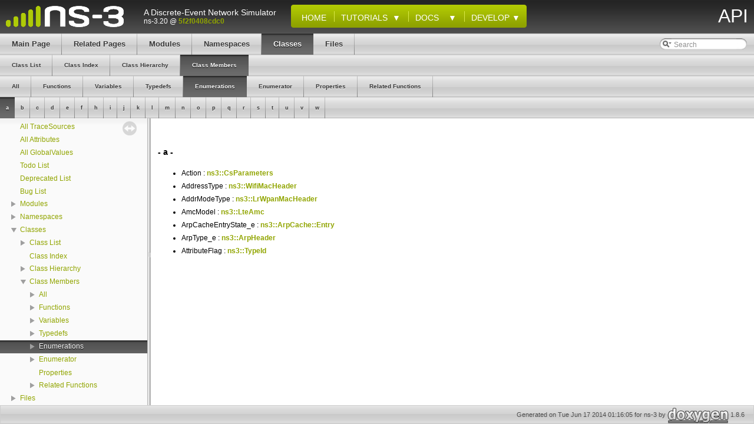

--- FILE ---
content_type: text/html; charset=UTF-8
request_url: https://www.nsnam.org/docs/release/3.20/doxygen/functions_enum.html
body_size: 12467
content:
<!-- ns-3 doxygen header, based on
     HTML header for doxygen 1.8.3.1
     Verified compatible with 1.8.6
-->
<!DOCTYPE html PUBLIC "-//W3C//DTD XHTML 1.0 Transitional//EN" "http://www.w3.org/TR/xhtml1/DTD/xhtml1-transitional.dtd">
<html xmlns="http://www.w3.org/1999/xhtml">
<head>
<meta http-equiv="Content-Type" content="text/xhtml;charset=UTF-8"/>
<meta http-equiv="X-UA-Compatible" content="IE=9"/>
<meta name="generator" content="Doxygen 1.8.6"/>
<title>ns-3: Class Members - Enumerations</title>
<link href="tabs.css" rel="stylesheet" type="text/css"/>
<script type="text/javascript" src="jquery.js"></script>
<script type="text/javascript" src="dynsections.js"></script>
<link href="navtree.css" rel="stylesheet" type="text/css"/>
<script type="text/javascript" src="resize.js"></script>
<script type="text/javascript" src="navtree.js"></script>
<script type="text/javascript">
  $(document).ready(initResizable);
  $(window).load(resizeHeight);
</script>
<link href="search/search.css" rel="stylesheet" type="text/css"/>
<script type="text/javascript" src="search/search.js"></script>
<script type="text/javascript">
  $(document).ready(function() { searchBox.OnSelectItem(0); });
</script>
<link href="doxygen.css" rel="stylesheet" type="text/css" />
<link href="ns3_stylesheet.css" rel="stylesheet" type="text/css"/>
    <link href="favicon.ico" rel="shortcut icon" type="image/ico"></link>
    <script type="text/javascript" src="drop-down-menu.js"></script>
    <script type="text/javascript" src="ns3_version.js"></script>
    <script type="text/javascript" src="ns3_links.js"></script>
  </head>
<body>
    <div id="top"><!-- do not remove this div, it is closed by doxygen! -->
      <div id="titlearea">
	<table cellspacing="0" cellpadding="0" width="100%">
	  <tbody>
	    <tr style="height: 56px;">
	      <td id="projectlogo">
		<a id="ns3_home1"
		  href="http://www.nsnam.org/">
		  <img alt="ns-3 Logo"
		    src="ns-3-inverted-notext-small.png"/>
		</a>
	      </td>
	      <td id="projecttext">
		<div id="projectbrief">A Discrete-Event Network Simulator</div>
		<span id="projectnumber"><script type="text/javascript">document.write(ns3_version)</script></span>
	      </td>
	      <td id="ns3-menu">
		<div class="menu">
		  <ul >
		    <li><a id="ns3_home2"
			href="http://www.nsnam.org/"
			>&nbsp;&nbsp;Home</a>
		    </li>
		    <li><span
			onmouseover="mopen('mTuts')" 
			onmouseout="mclosetime()"
			>Tutorials &nbsp;&#x25BC;</span>
		      <div id="mTuts" 
		        onmouseover="mcancelclosetime()" 
		        onmouseout="mclosetime()">
			<a id="ns3_tut"
			  href="/docs/tutorial/html/index.html"
			  >English</a><br/>
			<a id="ns3_ptbr"
			    href="/docs/tutorial-pt-br/html/index.html"
			    >Portuguese</a><br/>
		    </li>
		    <li><span
			onmouseover="mopen('mDocs')" 
			onmouseout="mclosetime()"
			>Docs &nbsp;&nbsp;&nbsp;&#x25BC;</span>
		      <div id="mDocs"
		        onmouseover="mcancelclosetime()" 
		        onmouseout="mclosetime()">
			<a id="ns3_wiki"
			  href="http://www.nsnam.org/wiki"
			  >Wiki</a><br/>
			<a id="ns3_man"
			    href="/docs/manual/html/index.html"
			    >Manual</a><br/>
			<a id="ns3_mod"
			   href="/docs/models/html/index.html"
			   >Models</a><br/>
		    </li>
		    <li><span
			onmouseover="mopen('mDev')" 
			onmouseout="mclosetime()"
			>Develop &#x25BC;</span>
		      <div id="mDev"
		        onmouseover="mcancelclosetime()" 
		        onmouseout="mclosetime()">
			<a id="ns3_api"
			   href="/docs/doxygen/index.html"
			   >API</a><br/>
			<a id="ns3_bugs"
			   href="http://www.nsnam.org/bugzilla/">Bugs</a>
		    </li>
		  </ul>
		</div>
	      </td>
	      <td id="projectsection">
		<span style="margin-right:10px">API</span>
	      </td>
	    </tr>
	  </tbody>
	</table>
	<script  type="text/javascript">ns3_write_links();</script>
      </div>
<!-- end header part -->
<!-- Generated by Doxygen 1.8.6 -->
<script type="text/javascript">
var searchBox = new SearchBox("searchBox", "search",false,'Search');
</script>
  <div id="navrow1" class="tabs">
    <ul class="tablist">
      <li><a href="index.html"><span>Main&#160;Page</span></a></li>
      <li><a href="pages.html"><span>Related&#160;Pages</span></a></li>
      <li><a href="modules.html"><span>Modules</span></a></li>
      <li><a href="namespaces.html"><span>Namespaces</span></a></li>
      <li class="current"><a href="annotated.html"><span>Classes</span></a></li>
      <li><a href="files.html"><span>Files</span></a></li>
      <li>
        <div id="MSearchBox" class="MSearchBoxInactive">
        <span class="left">
          <img id="MSearchSelect" src="search/mag_sel.png"
               onmouseover="return searchBox.OnSearchSelectShow()"
               onmouseout="return searchBox.OnSearchSelectHide()"
               alt=""/>
          <input type="text" id="MSearchField" value="Search" accesskey="S"
               onfocus="searchBox.OnSearchFieldFocus(true)" 
               onblur="searchBox.OnSearchFieldFocus(false)" 
               onkeyup="searchBox.OnSearchFieldChange(event)"/>
          </span><span class="right">
            <a id="MSearchClose" href="javascript:searchBox.CloseResultsWindow()"><img id="MSearchCloseImg" border="0" src="search/close.png" alt=""/></a>
          </span>
        </div>
      </li>
    </ul>
  </div>
  <div id="navrow2" class="tabs2">
    <ul class="tablist">
      <li><a href="annotated.html"><span>Class&#160;List</span></a></li>
      <li><a href="classes.html"><span>Class&#160;Index</span></a></li>
      <li><a href="inherits.html"><span>Class&#160;Hierarchy</span></a></li>
      <li class="current"><a href="functions.html"><span>Class&#160;Members</span></a></li>
    </ul>
  </div>
  <div id="navrow3" class="tabs2">
    <ul class="tablist">
      <li><a href="functions.html"><span>All</span></a></li>
      <li><a href="functions_func.html"><span>Functions</span></a></li>
      <li><a href="functions_vars.html"><span>Variables</span></a></li>
      <li><a href="functions_type.html"><span>Typedefs</span></a></li>
      <li class="current"><a href="functions_enum.html"><span>Enumerations</span></a></li>
      <li><a href="functions_eval.html"><span>Enumerator</span></a></li>
      <li><a href="functions_prop.html"><span>Properties</span></a></li>
      <li><a href="functions_rela.html"><span>Related&#160;Functions</span></a></li>
    </ul>
  </div>
  <div id="navrow4" class="tabs3">
    <ul class="tablist">
      <li class="current"><a href="functions_enum.html#index_a"><span>a</span></a></li>
      <li><a href="functions_enum_b.html#index_b"><span>b</span></a></li>
      <li><a href="functions_enum_c.html#index_c"><span>c</span></a></li>
      <li><a href="functions_enum_d.html#index_d"><span>d</span></a></li>
      <li><a href="functions_enum_e.html#index_e"><span>e</span></a></li>
      <li><a href="functions_enum_f.html#index_f"><span>f</span></a></li>
      <li><a href="functions_enum_h.html#index_h"><span>h</span></a></li>
      <li><a href="functions_enum_i.html#index_i"><span>i</span></a></li>
      <li><a href="functions_enum_j.html#index_j"><span>j</span></a></li>
      <li><a href="functions_enum_k.html#index_k"><span>k</span></a></li>
      <li><a href="functions_enum_l.html#index_l"><span>l</span></a></li>
      <li><a href="functions_enum_m.html#index_m"><span>m</span></a></li>
      <li><a href="functions_enum_n.html#index_n"><span>n</span></a></li>
      <li><a href="functions_enum_o.html#index_o"><span>o</span></a></li>
      <li><a href="functions_enum_p.html#index_p"><span>p</span></a></li>
      <li><a href="functions_enum_q.html#index_q"><span>q</span></a></li>
      <li><a href="functions_enum_r.html#index_r"><span>r</span></a></li>
      <li><a href="functions_enum_s.html#index_s"><span>s</span></a></li>
      <li><a href="functions_enum_t.html#index_t"><span>t</span></a></li>
      <li><a href="functions_enum_u.html#index_u"><span>u</span></a></li>
      <li><a href="functions_enum_v.html#index_v"><span>v</span></a></li>
      <li><a href="functions_enum_w.html#index_w"><span>w</span></a></li>
    </ul>
  </div>
</div><!-- top -->
<div id="side-nav" class="ui-resizable side-nav-resizable">
  <div id="nav-tree">
    <div id="nav-tree-contents">
      <div id="nav-sync" class="sync"></div>
    </div>
  </div>
  <div id="splitbar" style="-moz-user-select:none;" 
       class="ui-resizable-handle">
  </div>
</div>
<script type="text/javascript">
$(document).ready(function(){initNavTree('functions_enum.html','');});
</script>
<div id="doc-content">
<!-- window showing the filter options -->
<div id="MSearchSelectWindow"
     onmouseover="return searchBox.OnSearchSelectShow()"
     onmouseout="return searchBox.OnSearchSelectHide()"
     onkeydown="return searchBox.OnSearchSelectKey(event)">
<a class="SelectItem" href="javascript:void(0)" onclick="searchBox.OnSelectItem(0)"><span class="SelectionMark">&#160;</span>All</a><a class="SelectItem" href="javascript:void(0)" onclick="searchBox.OnSelectItem(1)"><span class="SelectionMark">&#160;</span>Classes</a><a class="SelectItem" href="javascript:void(0)" onclick="searchBox.OnSelectItem(2)"><span class="SelectionMark">&#160;</span>Namespaces</a><a class="SelectItem" href="javascript:void(0)" onclick="searchBox.OnSelectItem(3)"><span class="SelectionMark">&#160;</span>Files</a><a class="SelectItem" href="javascript:void(0)" onclick="searchBox.OnSelectItem(4)"><span class="SelectionMark">&#160;</span>Functions</a><a class="SelectItem" href="javascript:void(0)" onclick="searchBox.OnSelectItem(5)"><span class="SelectionMark">&#160;</span>Variables</a><a class="SelectItem" href="javascript:void(0)" onclick="searchBox.OnSelectItem(6)"><span class="SelectionMark">&#160;</span>Typedefs</a><a class="SelectItem" href="javascript:void(0)" onclick="searchBox.OnSelectItem(7)"><span class="SelectionMark">&#160;</span>Enumerations</a><a class="SelectItem" href="javascript:void(0)" onclick="searchBox.OnSelectItem(8)"><span class="SelectionMark">&#160;</span>Enumerator</a><a class="SelectItem" href="javascript:void(0)" onclick="searchBox.OnSelectItem(9)"><span class="SelectionMark">&#160;</span>Properties</a><a class="SelectItem" href="javascript:void(0)" onclick="searchBox.OnSelectItem(10)"><span class="SelectionMark">&#160;</span>Friends</a><a class="SelectItem" href="javascript:void(0)" onclick="searchBox.OnSelectItem(11)"><span class="SelectionMark">&#160;</span>Macros</a><a class="SelectItem" href="javascript:void(0)" onclick="searchBox.OnSelectItem(12)"><span class="SelectionMark">&#160;</span>Groups</a><a class="SelectItem" href="javascript:void(0)" onclick="searchBox.OnSelectItem(13)"><span class="SelectionMark">&#160;</span>Pages</a></div>

<!-- iframe showing the search results (closed by default) -->
<div id="MSearchResultsWindow">
<iframe src="javascript:void(0)" frameborder="0" 
        name="MSearchResults" id="MSearchResults">
</iframe>
</div>

<div class="contents">
&#160;

<h3><a class="anchor" id="index_a"></a>- a -</h3><ul>
<li>Action
: <a class="el" href="classns3_1_1_cs_parameters.html#a0d81108fb3effa0924cf6c34adabb99b">ns3::CsParameters</a>
</li>
<li>AddressType
: <a class="el" href="classns3_1_1_wifi_mac_header.html#a17406db48973a8e8fb6d961dd35154fe">ns3::WifiMacHeader</a>
</li>
<li>AddrModeType
: <a class="el" href="classns3_1_1_lr_wpan_mac_header.html#a98e60673830540d040ee9db3a93096bd">ns3::LrWpanMacHeader</a>
</li>
<li>AmcModel
: <a class="el" href="classns3_1_1_lte_amc.html#a2b3b1ed166e80211de82407dea40c157">ns3::LteAmc</a>
</li>
<li>ArpCacheEntryState_e
: <a class="el" href="classns3_1_1_arp_cache_1_1_entry.html#a95a2d5d357f7306cf73e9efe4758a2ea">ns3::ArpCache::Entry</a>
</li>
<li>ArpType_e
: <a class="el" href="classns3_1_1_arp_header.html#a8e24939c2a622b1332b033804a8102a1">ns3::ArpHeader</a>
</li>
<li>AttributeFlag
: <a class="el" href="classns3_1_1_type_id.html#a3ab7b43b95f96391c514d609ca60e542">ns3::TypeId</a>
</li>
</ul>
</div><!-- contents -->
</div><!-- doc-content -->
<!-- ns-3 doxygen header, based on
     HTML header for doxygen 1.8.3.1
     Verified compatible with 1.8.6
-->
<!-- start footer part -->
<div id="nav-path" class="navpath"><!-- id is needed for treeview function! -->
  <ul>
    <li class="footer">Generated on Tue Jun 17 2014 01:16:05 for ns-3 by
    <a href="http://www.doxygen.org/index.html">
    <img class="footer" src="doxygen.png" alt="doxygen"/></a> 1.8.6 </li>
  </ul>
</div>
</body>
</html>


--- FILE ---
content_type: text/css
request_url: https://www.nsnam.org/docs/release/3.20/doxygen/ns3_stylesheet.css
body_size: 3775
content:
/* ns-3 changes to the default CSS from Doxygen and Sphinx */

body,
table,
div,
p,
dl    {
  color: black;
  font-family: Lucida Grande, Verdana, Geneva, Arial, sans-serif;
  font-size: 12px;
}

a {
  color: #91A501;
  font-weight: bold;
}

/* Sphinx headings */
div.body h1,
div.body h2,
div.body h3,
div.body h4,
div.body h5,
div.body h6 {
  background-image: url('nav_f.png');
}

/* Sphinx figure captions */
p.caption {
  font-weight: bold;
}

/* Doxygen side bar */
#nav-tree {
  font-size: 12px;
}

#nav-tree a {
  font-weight: normal;
}

/* Sphinx nav links bar (relbar) */
div.related {
  background-image:url('tab_b.png')
}

div.related h3 {
  display: none;
}

div.related a {
  color: #91A501;
  font-size: 14px;
  font-weight: bold;
}

div.related li {
  background-image: url('bc_s.png');
  background-position: 100% 40%;
  background-repeat: no-repeat;
  padding-left: 10px;
  padding-right: 15px;
}

div.related li.right {
  background-image: none;
  padding-left: 0px;
  padding-right: 0px;
}

/* Sphinx side bar */
div.sphinxsidebar {
  font-size: 12px;
}

div.sphinxsidebar a {
  font-weight: normal;
}


/* Title bar elements */

#titlearea {
  background-image:url('bar-top.png');
  background-repeat:repeat;
  border-bottom: 1px solid #5B5B5B;
  color: white;
}

#projectlogo {
  color: white;
  margin: 10px;
  text-align: center;
  vertical-align: middle;
  width: 220px;
}

#projecttext {
  align: left;
  font-color:white;
  padding-left: 2em;
  width: 250px;
}

#projectbrief {
  color: white;
  font: 120% Tahoma, Arial,sans-serif;
  margin: 0px;
  padding: 0px;
}

#projectnumber {
  color: white;
  font: 100% Tahoma, Arial,sans-serif;
  margin: 0px;
  padding: 0px;
}

#projectsection {
  color: white;
  font: 24pt  Aldo, Tahoma, Arial,sans-serif;
  margin-right: 10px;
  margin: 10px;
  text-align: right;
  vertical-align: middle;
}

/*
   ns-3 Main-menu, based on WordPress site
   
   Drop down menu based on Simple Javascript Drop-Down Menu v2.0
   http://javascript-array.com/scripts/simple_drop_down_menu/
   */

#ns3-menu .menu {
  background-image: url('menu-bgr-400.png');
/*   background-origin: padding-box; */
/*   background-position: -10px 0; */
  background-repeat: no-repeat;
  display: table-cell;
  float:left;
  height: 40px;
  margin: 0px 0px 0px 0px;
  overflow: hidden;
  padding:0px 0px 0px 0px;
  vertical-align: middle;
  width: 450px;
}


#ns3-menu .menu ul {
/*   float:left; */
  height: 40;
  list-style:none;
  margin:0px 0px 0px -2px;
/*   overflow:hidden; */
  padding:0px 0px 0px 0px;
  z-index: 30;
}

#ns3-menu .menu ul li {
  background-image: url('ver.png');
  background-origin: padding-box;
  background-position: 0 11px;
  background-repeat: no-repeat;
  color:#ffffff;
  float:left;
  font-family: Aldo, Tahoma, Arial, sans-serif;
  font-size: 14px;  
/*   height:40px; */
  margin:0px 0px 0px 0px;
/*   overflow:hidden; */
  padding:11px 13px 0px 12px;
  text-transform:uppercase;
}

#ns3-menu .menu ul li a {
  color:#ffffff;
  /* cursor: pointer; */
  display:block;
  float:left;
  font-weight: normal;  /* default anchors are bold */
  text-decoration:none; /* default anchors are underlined */
}
    
#ns3-menu .menu ul li a:hover {
  color:#cadc48;
  text-decoration:none; /* don't add underline on hover */
}

#ns3-menu .menu div {
  background: #94A901;
  background-size: 100%;
  color:#ffffff;
  position: absolute;
  visibility: hidden;
}

#ns3-menu .menu div a {
  position: relative;
  display: block;
  float: left;
  font-family: Aldo, Tahoma, Arial, sans-serif;
  font-size: 14px;
  margin: 0;
  padding: 5px 10px;
  text-align: left;
  width: auto;
  white-space: nowrap;
}

#ns3-menu .menu div a:hover {
  color:#cadc48;
  text-decoration:none; /* don't add underline on hover */
}


--- FILE ---
content_type: application/javascript
request_url: https://www.nsnam.org/docs/release/3.20/doxygen/drop-down-menu.js
body_size: 865
content:
// Copyright 2006-2007 javascript-array.com
// http://javascript-array.com/scripts/simple_drop_down_menu/

var timeout	= 250;
var closetimer	= 0;
var ddmenuitem	= 0;

// open hidden layer
function mopen(id)
{	
  // cancel close timer
  mcancelclosetime();
  
  // close old layer
  if(ddmenuitem) ddmenuitem.style.visibility = 'hidden';
  
  // get new layer and show it
  ddmenuitem = document.getElementById(id);
  ddmenuitem.style.visibility = 'visible';

}
// close showed layer
function mclose()
{
  if(ddmenuitem) ddmenuitem.style.visibility = 'hidden';
}

// go close timer
function mclosetime()
{
  closetimer = window.setTimeout(mclose, timeout);
}

// cancel close timer
function mcancelclosetime()
{
  if(closetimer)
    {
      window.clearTimeout(closetimer);
      closetimer = null;
    }
}

// close layer when click-out
document.onclick = mclose; 


--- FILE ---
content_type: application/javascript
request_url: https://www.nsnam.org/docs/release/3.20/doxygen/ns3_links.js
body_size: 2093
content:
// nsnam.org links, independent of version
var ns3_site = "http://www.nsnam.org/";
var ns3_home = ns3_site + "";
var ns3_wiki = ns3_site + "wiki";
var ns3_bugs = ns3_site + "bugzilla";

// Links that depend on version:
// Defined in ns3_version.js:

//   ns3_host    = "//"                      file://$PWD
//   ns3_version = "3.14"                    "3.14
//               = "ns-3-dev @ 12345abcde    "repo @ 12345abcde
//   ns3_release = "docs/release/3.14/"      "repo/"
//   ns3_local   = ""                        "build/"
//
// This lets us build several kinds of links:
//    http://www.nsnam.org/docs/manual/html/index.html
//    http://www.nsnam.org/docs/release/3.14/manual/html/index.html
//    file:///.../doc/manual/build/html/index.html
//
// with the appropriate version string.

var ns3_index = "index.html";
var ns3_rel  = ns3_host + ns3_release;
var ns3_api  = ns3_rel  + ns3_doxy          + ns3_index;

// The Sphinx layout template defines
//    var ns3_builder = "html", or "singlehtml"
// so we can condition the links on single/multi-page view.
if (typeof ns3_builder != 'undefined') {
  if (ns3_builder == "singlehtml") {
    ns3_index = ns3_local + "singlehtml/" + ns3_index;
  } else {
    ns3_index = ns3_local + "html/" + ns3_index;
  }
 }
 else {
   ns3_index = ns3_local + "html/" + ns3_index;
 }


var ns3_man  = ns3_rel  + "manual/"         + ns3_index;
var ns3_mod  = ns3_rel  + "models/"         + ns3_index;
var ns3_tut  = ns3_rel  + "tutorial/"       + ns3_index;
var ns3_ptbr = ns3_rel  + "tutorial-pt-br/" + ns3_index;

function ns3_write_links() {
  document.getElementById("ns3_home1").href = ns3_home;
  document.getElementById("ns3_home2").href = ns3_home;
  document.getElementById("ns3_wiki" ).href = ns3_wiki;
  document.getElementById("ns3_bugs" ).href = ns3_bugs;
  
  document.getElementById("ns3_api"  ).href = ns3_api;
  document.getElementById("ns3_man"  ).href = ns3_man;
  document.getElementById("ns3_mod"  ).href = ns3_mod;
  document.getElementById("ns3_tut"  ).href = ns3_tut;
  document.getElementById("ns3_ptbr" ).href = ns3_ptbr;
}


--- FILE ---
content_type: application/javascript
request_url: https://www.nsnam.org/docs/release/3.20/doxygen/navtree.js
body_size: 29540
content:
var NAVTREE =
[
  [ "ns-3", "index.html", [
    [ "ns-3 Documentation", "index.html", [
      [ "Introduction", "index.html#intro-sec", null ],
      [ "Building the Documentation", "index.html#install-sec", null ],
      [ "Module overview", "index.html#module-sec", null ]
    ] ],
    [ "All TraceSources", "_trace_source_list.html", null ],
    [ "All Attributes", "_attributes_list.html", null ],
    [ "All GlobalValues", "_global_value_list.html", null ],
    [ "Todo List", "todo.html", null ],
    [ "Deprecated List", "deprecated.html", null ],
    [ "Bug List", "bug.html", null ],
    [ "Modules", "modules.html", "modules" ],
    [ "Namespaces", null, [
      [ "Namespace List", "namespaces.html", "namespaces" ],
      [ "Namespace Members", "namespacemembers.html", [
        [ "All", "namespacemembers.html", "namespacemembers_dup" ],
        [ "Functions", "namespacemembers_func.html", "namespacemembers_func" ],
        [ "Variables", "namespacemembers_vars.html", "namespacemembers_vars" ],
        [ "Typedefs", "namespacemembers_type.html", null ],
        [ "Enumerations", "namespacemembers_enum.html", null ],
        [ "Enumerator", "namespacemembers_eval.html", "namespacemembers_eval" ]
      ] ]
    ] ],
    [ "Classes", null, [
      [ "Class List", "annotated.html", "annotated" ],
      [ "Class Index", "classes.html", null ],
      [ "Class Hierarchy", "hierarchy.html", "hierarchy" ],
      [ "Class Members", "functions.html", [
        [ "All", "functions.html", "functions_dup" ],
        [ "Functions", "functions_func.html", "functions_func" ],
        [ "Variables", "functions_vars.html", "functions_vars" ],
        [ "Typedefs", "functions_type.html", "functions_type" ],
        [ "Enumerations", "functions_enum.html", "functions_enum" ],
        [ "Enumerator", "functions_eval.html", "functions_eval" ],
        [ "Properties", "functions_prop.html", null ],
        [ "Related Functions", "functions_rela.html", "functions_rela" ]
      ] ]
    ] ],
    [ "Files", null, [
      [ "File List", "files.html", "files" ],
      [ "File Members", "globals.html", [
        [ "All", "globals.html", "globals_dup" ],
        [ "Functions", "globals_func.html", "globals_func" ],
        [ "Variables", "globals_vars.html", "globals_vars" ],
        [ "Typedefs", "globals_type.html", null ],
        [ "Enumerations", "globals_enum.html", null ],
        [ "Enumerator", "globals_eval.html", null ],
        [ "Macros", "globals_defs.html", "globals_defs" ]
      ] ]
    ] ]
  ] ]
];

var NAVTREEINDEX =
[
"____init_____8py.html",
"ap-wifi-mac_8cc.html",
"bs-uplink-scheduler-mbqos_8cc.html",
"calendar-scheduler_8h_source.html",
"class_animation_remaining_energy_test_case.html#a0b58006c5a7d9ebe7b8c918f4f214443",
"class_building_position_allocator_test_suite.html#a5365bafaa85a882d3e10f506e95e2338",
"class_dcf_manager_test.html#a948ed481ee010a8ccc1b434022ed962d",
"class_eps_gtpu_test_suite.html#ae3c6e853d1b858d41618015c7dbba0d4",
"class_hash64_function_ptr_test_case.html#a1b28b0a7db84f4924b884fa8df31446a",
"class_ipv6_a_routing.html#a5dce30466f71204c0a4dfb6a99db6c2e",
"class_lena_fd_tbfq_ff_mac_scheduler_test_case1.html#a95ad259ccc1d4dbc869d81fc7941406e",
"class_lr_wpan_error_model_test_case.html",
"class_lte_rlc_um_transmitter_one_sdu_test_case.html",
"class_mesh_test.html#acd25a9d6c8182d166904467148e55445",
"class_ns3_tcp_state_test_case.html#a738c5da39e4cbbbfdc5f789675c9405a",
"class_parabolic_antenna_model_test_case.html#a7a7993a6ec28b5cf48260fdddce9a2cc",
"class_random_variable_stream_weibull_antithetic_test_case.html#ace6074a1ddffda6538bea868aaf183dc",
"class_sequence_number_test_obj.html#afeb2e75eb26ec5f42365a5015743d870",
"class_test_option_without_alignment.html#acbe1226956a8a88e3dc3baa6c1338d2e",
"class_waypoint_mobility_model_notify_test.html#a8c5e5c5a0d88466be07da4bb15c0f315",
"classgrid_1_1_graphic_renderer.html#acaabfe09dc40d80692365a04ef3a96f6",
"classns3_1_1_accessor_helper.html",
"classns3_1_1_anim_packet_info.html#ae8948f4a5f7eb1ccc3689a31a8a575b3",
"classns3_1_1_ap_wifi_mac.html#aecabca257eb2b43205eeefd63d09de95",
"classns3_1_1_ascii_trace_helper_for_ipv4.html#acced6a7ba39a549057f84be7cf420e2f",
"classns3_1_1_b_s_scheduler.html#a8d2f7f13d997bf99d8c1fdf4743b7aa2",
"classns3_1_1_basic_energy_source.html#abf17a7a388b23d98fa67944a25d55c40",
"classns3_1_1_brite_topology_helper.html#a0e2cdc4462c8e1fc2c096878cb5cdd7e",
"classns3_1_1_buildings_propagation_loss_model.html#a4037802437c75f0b1707997c8612bdaf",
"classns3_1_1_candidate_queue.html#affccccde4f810338ed519a27d073c862",
"classns3_1_1_constant_random_variable.html#a37545321878965111d5961f6e60414b0",
"classns3_1_1_cs_parameters.html#a91ba1b4181f6745e3d41c6e0592e95a8",
"classns3_1_1_ctrl_b_ack_response_header.html#ad610b99d0710e273332378f56f036876",
"classns3_1_1_dcf_manager.html#a7e45f4a0d0869e8d82cb0f6244627738",
"classns3_1_1_distributed_simulator_impl.html#ab02d06ce1c42a073c45b5ab0ed8d45d6",
"classns3_1_1_edca_txop_n.html#a35621f064aca144b033c90fbf148b669",
"classns3_1_1_emu_net_device.html#ac5a331c6431c1952d90c9934953bbee2",
"classns3_1_1_epc_sgw_pgw_application.html#ac5d167ff997bd9618e832a371f45cba0",
"classns3_1_1_epc_x2_resource_status_update_header.html#a2daf1dc9c900ce60c71c1a1c55e6c270",
"classns3_1_1_eutran_measurement_mapping.html#a38be54b75b2d4e08fd212310cb668881",
"classns3_1_1_fd_mt_scheduler_member_csched_sap_provider.html#af231c3cd5fd56c3b71389aa4ab0a7882",
"classns3_1_1_ff_mac_sched_sap_provider.html#af3f033e0a6d29036006e93cf302ea48a",
"classns3_1_1_fragmentation_subheader.html#ad796f851f0da640a5e732be1e28dc15d",
"classns3_1_1_global_routing_l_s_a.html#a8eeb49a0e1c50afed4c016caa8f1c582",
"classns3_1_1_granted_time_window_mpi_interface.html#aa693374d000a2eb89e4cef36dbea17a0",
"classns3_1_1_heap_scheduler.html#a1906ea79fb718ebfae55caecffef42ec",
"classns3_1_1_icmpv4_l4_protocol.html#a905a403ff0dd94b98ffe0e2df4578fbe",
"classns3_1_1_icmpv6_option_header.html#a7a8cca8443e708b23373fa6f4c7b072f",
"classns3_1_1_iid_manager.html#adc03a8e984e092e5981e697818509233",
"classns3_1_1_ipv4.html#aee95b3b96994698f5629f8b9e617b587",
"classns3_1_1_ipv4_header.html#a26f8d90c75157c0414fb741ece87a032",
"classns3_1_1_ipv4_list_routing.html#a1556c07b879adade3ecc65a4026de49e",
"classns3_1_1_ipv4_routing_table_entry.html#ab3263e0528494892175f5faa40ee0da8",
"classns3_1_1_ipv6_end_point.html#a269971e8551e8e1e84865f274e89f9a0",
"classns3_1_1_ipv6_extension_routing_header.html#aee7a1bca33ca281ddd71cb39a31cb4e2",
"classns3_1_1_ipv6_l3_protocol.html#a6e8db427dbb1dfcaeecee8a6d793e94a",
"classns3_1_1_ipv6_packet_probe.html#a5e37df4c8dd1ec07133d9ad5954057a4",
"classns3_1_1_itu_r1411_nlos_over_rooftop_propagation_loss_model.html#a9849dc5d7532df7160aa171f3e20d8b7",
"classns3_1_1_lr_wpan_csma_ca.html#a9ac1fcb00a940fce7e5044620abd1e77",
"classns3_1_1_lr_wpan_mac_header.html#af28fab1c806434e0a677982507eab69d",
"classns3_1_1_lte_control_message.html#a9f9798d5aa8ad40f6432285b4b06135bab9cab20479fe8288477132799afcab91",
"classns3_1_1_lte_enb_phy.html#ad28ae7c1f8faacc77bf5989c44409ac8",
"classns3_1_1_lte_ff_converter.html#aa5d8c2a8f988dbd63da91818c18666eb",
"classns3_1_1_lte_pdcp.html#a884ace81c7eb1a75bd416b1ba6215e95",
"classns3_1_1_lte_rlc_am_header.html#aa7a03eaac5875a18c2f95d3a0091d138a6f96f786048a3d5e5189aba4e21f5d22",
"classns3_1_1_lte_spectrum_phy.html#a50f13e43568687ee32c5d63e5bf639c2",
"classns3_1_1_lte_ue_cphy_sap_provider.html#aad5a4c97c375f2e892424c8b79f825e3",
"classns3_1_1_lte_ue_rrc.html#a241012c291e75681150c9214e11f6145a90439ba7377e977b4e2639b70e48fe2b",
"classns3_1_1_mac_low.html#a115cd42f0f4a32f94c7cf80f3ad8efe9",
"classns3_1_1_management_message_type.html#a0e0c7a1e263538f0379d1bdb015abe3dacef47c5246aa3c32cee3ac10411734fe",
"classns3_1_1_mesh_helper.html#a9bd5a76c7e1154f5d6aabc05323256d6",
"classns3_1_1_mgt_del_ba_header.html#a4686f89157445f923e3aab5849eb90ca",
"classns3_1_1_multi_model_spectrum_channel.html#a7f0e7254387c3080acb99e0d51f58700",
"classns3_1_1_no_op_handover_algorithm.html#a981ac2ca113b0e0d74eff13f934bd6be",
"classns3_1_1_nsc_tcp_socket_impl.html",
"classns3_1_1_null_message_simulator_impl.html#a6e70eabc98d356b3be095d590c0bbc19",
"classns3_1_1_ofdm_ucd_channel_encodings.html#a94fd816ed4fb78f80234683f1d4c1e38",
"classns3_1_1_open_flow_switch_net_device.html#aaef615440698c5163df4a4d05346c3e7",
"classns3_1_1_packet_metadata.html#ae62c5bb3dce611a0f8c5e9ba3ba8e26e",
"classns3_1_1_pbb_address_block.html#a10b09ed12a27cf8dab38c630548fc176",
"classns3_1_1_pbb_packet.html#aa642ff6b06a1da2c5af389b8c552edcd",
"classns3_1_1_pf_ff_mac_scheduler.html#a4364fb412d2aecab036a50df44e62285",
"classns3_1_1_point_to_point_dumbbell_helper.html#adc4c3f2b09e68ee52f4c54def7ff2f9a",
"classns3_1_1_propagation_delay_model.html#adeb74048540fd0b3d440090a46fb51b0",
"classns3_1_1_queue.html#a1314776d02f3d75c3f647e3ed7963d85adb897b3110cc6b6a1ff4be7d18653bcc",
"classns3_1_1_radvd_helper.html#a8ae4a58d204cd55806f80829ad7b6dab",
"classns3_1_1_random_walk2d_mobility_model.html#a7264a6530d2c8d2ecef04eda098db5d4",
"classns3_1_1_regular_wifi_mac.html#a4042e0faa5c4e03ea75704c9a476c9ee",
"classns3_1_1_rip_ng_routing_table_entry.html#a33743505b50f7746f656deee4f20d8ab",
"classns3_1_1_rraa_wifi_manager.html#a17147ebcdef10becd255ee5e13edab3d",
"classns3_1_1_rrc_ul_ccch_message.html#a6486ba6d7a5f72a6514a8ab8d806dc10",
"classns3_1_1_s_s_manager.html#a02464cc012f208b0d40e66bcd667bcd6",
"classns3_1_1_service_flow.html#a31ff3164f990eb7c37c09f99cb738258",
"classns3_1_1_sib1_lte_control_message.html#a4e2c68e51f24a331396b2081454905ad",
"classns3_1_1_simulator.html#a8514b74ee2c42916b351b33c4a963bb0",
"classns3_1_1_six_low_pan_iphc.html#ac9d2002e4493f2506eef09d89803aca9",
"classns3_1_1_socket.html#abdac6e2498c5aa2963ef361d4200ddf3",
"classns3_1_1_spectrum_phy.html#a207bd7373a9fd3b7f8d8e00380a0e7e4",
"classns3_1_1_steady_state_random_waypoint_mobility_model.html#aebede763f8363a98d153a19523d0a131",
"classns3_1_1_system_wall_clock_ms_private.html#a97955fa27a609691d48576107d6d7705",
"classns3_1_1_tcp_new_reno.html#a2752d5c010b36e15f1e246d0727f023f",
"classns3_1_1_tcp_socket_base.html#a588f7ca8b0433db3df9e329cd7275549",
"classns3_1_1_tcp_tx_buffer.html#a1c2dbb57cd4581054e57ee8ae0cbfb06",
"classns3_1_1_td_mt_ff_mac_scheduler.html#a98e92eea1ef33f244c76f2acffbfa86c",
"classns3_1_1_three_bound_functor_callback_impl.html#a46cdd6ae490e10dc3cb3c416664dd3bb",
"classns3_1_1_tlv_value.html#a5b799b0eaf3fb2cc1fef96335d9eeb32",
"classns3_1_1_tta_scheduler_member_sched_sap_provider.html#a59038d80a4ec191a33c6afe243f26f9f",
"classns3_1_1_uan_header_rc_cts_global.html#a94365aeacbedf98a9a92b3c310a591d3",
"classns3_1_1_uan_mac_rc_gw.html#abc2eb00f1a5cbc9cf96fdaf637a20e38",
"classns3_1_1_uan_phy_dual.html#a6be547eee609c38cc68013bcbae4609e",
"classns3_1_1_uan_tx_mode_factory.html#a44c034e34dcd300019877009e66bbf21",
"classns3_1_1_udp_socket.html#a2612696b076f094d3c76363e2e2b8d30",
"classns3_1_1_uinteger8_probe.html#a92f2aba0dd1892e9d2cf8929bf586b4a",
"classns3_1_1_v4_ping.html#abaf5eec819058e81e958ae3dadb8fbe2",
"classns3_1_1_waveform_generator.html#af3dfd909dc0ba232cb44e88ea95f8675",
"classns3_1_1_wifi_mac_header.html",
"classns3_1_1_wifi_net_device.html#ae08e31b9299772498c168be4208f18fb",
"classns3_1_1_wifi_radio_energy_model.html#ae369caec0e9b39a4f290b149b4efea9a",
"classns3_1_1_wimax_helper.html#a31da3d96f3aa8d48749625ee8e148af7",
"classns3_1_1_wimax_phy.html#a70261fad8bd55b6211b1f0f60200b889",
"classns3_1_1_yans_wifi_phy_helper.html#a82c83058b2b84532239dc51d2d6a2a5a",
"classns3_1_1aodv_1_1_routing_protocol.html#ae93fba9dbcde4f1eb0f2d7a189e9ae54",
"classns3_1_1dot11s_1_1_hwmp_protocol.html#a90618325ad9eb49c63093da0a9b313d9",
"classns3_1_1dot11s_1_1_ie_prep.html#a05a6d16e27854dfa8e8142fe0d4cbf90",
"classns3_1_1dot11s_1_1_peer_link_frame_start.html#a9facabeaa925be9bf19c619c4c7762dd",
"classns3_1_1dsdv_1_1_routing_table_entry.html#a2d0df3df20b4a89f08a88bc3ccafb331",
"classns3_1_1dsr_1_1_dsr_option_rerr_unreach_header.html#a7a2ca08bb978cbc7f5c581108ce91c8d",
"classns3_1_1dsr_1_1_dsr_routing.html#a7742bf3036dba9f9b24906b959be728e",
"classns3_1_1dsr_1_1_passive_buffer.html#a4587f112ba0320936f6845ebdbd13912",
"classns3_1_1flame_1_1_flame_protocol.html#a70087b7d1cd62978882df6599f56bf29",
"classns3_1_1olsr_1_1_message_header.html#a9ce17fc403b7333ab893c4ab5e278d8b",
"classns3_1_1static___spectrum_model300_khz300_ghz_log__initializer.html#ac8d85a20443cfab7c1edef66690e2486",
"classvisualizer_1_1ipython__view_1_1_console_view.html#a9d43382a2506937e365f52365dde79a4",
"creator-utils_8cc.html",
"dir_5a442fe721c51df307fb71ff3b4c9d58.html",
"double_8h_source.html",
"epc-gtpu-header_8h.html",
"ff-mac-common_8h.html#a1d97e400874f9b13f70ad7818dee720d",
"functions_i.html",
"gnuplot-example_8cc.html#a0ddf1224851353fc92bfbff6f499fa97",
"group__logging.html#ggaa6464a4d69551a9cc968e17a65f39bdba490255e4623b1bbda847c0599f6f94e9",
"hash-fnv_8cc_source.html",
"ie-dot11s-perr_8h.html#a28e70b28570f80f59f0531d995b2cc0c",
"ipv4-global-routing-helper_8h_source.html",
"ipv6-list-routing-helper_8h_source.html",
"log_8cc.html#aadcc698770aae684c54dbd1ef4e4b37a",
"lte-anr_8cc_source.html",
"lte-sinr-chunk-processor_8h.html",
"mac-messages_8cc.html",
"microwave-oven-spectrum-value-helper_8cc.html#aca1a04ae288bb360e6c5974c1161dd08",
"namespacens3_1_1anonymous__namespace_02pyviz_8cc_03.html",
"nstime_8h.html#a581ff7335f9907c2215986665955651f",
"openflow-interface_8h.html#a753e0d0eb199cfc070d5bdbdaa05a5c5",
"planetlab-tap-creator_8cc.html#a15008ade4323f5ef598ad5a66b141e42",
"radvd-prefix_8h.html",
"rv-battery-model_8cc.html",
"snr-tag_8cc_source.html",
"ss-manager_8h.html",
"struct_psr_experiment_1_1_input.html#a0cc62b12bc4eef09883bcd12414fc09b",
"structns3_1_1_aarf_wifi_remote_station.html#a0e32429b6e0ef2f93940f8d3113b0cf0",
"structns3_1_1_drx_config__s.html#aec35b05342ab4b47d0c4ce4f6a7dfc11",
"structns3_1_1_fd_reader_1_1_data.html#a02b2cd322fe7109e176bbff562eef94d",
"structns3_1_1_gnuplot2d_dataset_1_1_data2d.html#ad08059dd5e5fdd88db756062d3e4d87a",
"structns3_1_1_lte_pdcp_sap_provider_1_1_transmit_pdcp_sdu_parameters.html#a8b9904d4b2a62b6576188a84b7142ff6",
"structns3_1_1_lte_rrc_sap_1_1_rrc_connection_reestablishment.html",
"structns3_1_1_onoe_wifi_remote_station.html#ab8a2a4780aac705a2b7a61689800666b",
"structns3_1_1_sr_config__s.html#a2f13842a83158b691417153c94c18e97",
"structns3_1_1aodv_1_1_aodv_rtable_test.html#a9eb10e0a4367097b064fe9875d21e329",
"structns3_1_1fdtbfqs_flow_perf__t.html#a001d932bc9da4b0d4fb458411334eef3",
"system-path_8h.html#a523072e05da63b63113d1bea840edf1a",
"tdtbfq-ff-mac-scheduler_8h.html#a9185d8d7d2b2979181d4a7044a3d3555",
"type-id_8cc.html#a240e1cf730221100e80ba064faf563b9",
"uinteger-16-probe_8h_source.html",
"waypoint_8h.html#a790fd5399b23837d69f5f52f67c10603",
"wifi-radio-energy-model-helper_8h.html"
];

var SYNCONMSG = 'click to disable panel synchronisation';
var SYNCOFFMSG = 'click to enable panel synchronisation';
var navTreeSubIndices = new Array();

function getData(varName)
{
  var i = varName.lastIndexOf('/');
  var n = i>=0 ? varName.substring(i+1) : varName;
  return eval(n.replace(/\-/g,'_'));
}

function stripPath(uri)
{
  return uri.substring(uri.lastIndexOf('/')+1);
}

function stripPath2(uri)
{
  var i = uri.lastIndexOf('/');
  var s = uri.substring(i+1);
  var m = uri.substring(0,i+1).match(/\/d\w\/d\w\w\/$/);
  return m ? uri.substring(i-6) : s;
}

function hashValue()
{
  return $(location).attr('hash').substring(1).replace(/[^\w\-]/g,'');
}

function hashUrl()
{
  return '#'+hashValue();
}

function pathName()
{
  return $(location).attr('pathname').replace(/[^-A-Za-z0-9+&@#/%?=~_|!:,.;\(\)]/g, '');
}

function localStorageSupported()
{
  try {
    return 'localStorage' in window && window['localStorage'] !== null && window.localStorage.getItem;
  }
  catch(e) {
    return false;
  }
}


function storeLink(link)
{
  if (!$("#nav-sync").hasClass('sync') && localStorageSupported()) {
      window.localStorage.setItem('navpath',link);
  }
}

function deleteLink()
{
  if (localStorageSupported()) {
    window.localStorage.setItem('navpath','');
  }
}

function cachedLink()
{
  if (localStorageSupported()) {
    return window.localStorage.getItem('navpath');
  } else {
    return '';
  }
}

function getScript(scriptName,func,show)
{
  var head = document.getElementsByTagName("head")[0]; 
  var script = document.createElement('script');
  script.id = scriptName;
  script.type = 'text/javascript';
  script.onload = func; 
  script.src = scriptName+'.js'; 
  if ($.browser.msie && $.browser.version<=8) { 
    // script.onload does not work with older versions of IE
    script.onreadystatechange = function() {
      if (script.readyState=='complete' || script.readyState=='loaded') { 
        func(); if (show) showRoot(); 
      }
    }
  }
  head.appendChild(script); 
}

function createIndent(o,domNode,node,level)
{
  var level=-1;
  var n = node;
  while (n.parentNode) { level++; n=n.parentNode; }
  if (node.childrenData) {
    var imgNode = document.createElement("img");
    imgNode.style.paddingLeft=(16*level).toString()+'px';
    imgNode.width  = 16;
    imgNode.height = 22;
    imgNode.border = 0;
    node.plus_img = imgNode;
    node.expandToggle = document.createElement("a");
    node.expandToggle.href = "javascript:void(0)";
    node.expandToggle.onclick = function() {
      if (node.expanded) {
        $(node.getChildrenUL()).slideUp("fast");
        node.plus_img.src = node.relpath+"ftv2pnode.png";
        node.expanded = false;
      } else {
        expandNode(o, node, false, false);
      }
    }
    node.expandToggle.appendChild(imgNode);
    domNode.appendChild(node.expandToggle);
    imgNode.src = node.relpath+"ftv2pnode.png";
  } else {
    var span = document.createElement("span");
    span.style.display = 'inline-block';
    span.style.width   = 16*(level+1)+'px';
    span.style.height  = '22px';
    span.innerHTML = '&#160;';
    domNode.appendChild(span);
  } 
}

var animationInProgress = false;

function gotoAnchor(anchor,aname,updateLocation)
{
  var pos, docContent = $('#doc-content');
  var ancParent = $(anchor.parent());
  if (ancParent.hasClass('memItemLeft') ||
      ancParent.hasClass('fieldname') ||
      ancParent.hasClass('fieldtype') ||
      ancParent.is(':header'))
  {
    pos = ancParent.position().top;
  } else if (anchor.position()) {
    pos = anchor.position().top;
  }
  if (pos) {
    var dist = Math.abs(Math.min(
               pos-docContent.offset().top,
               docContent[0].scrollHeight-
               docContent.height()-docContent.scrollTop()));
    animationInProgress=true;
    docContent.animate({
      scrollTop: pos + docContent.scrollTop() - docContent.offset().top
    },Math.max(50,Math.min(500,dist)),function(){
      if (updateLocation) window.location.href=aname;
      animationInProgress=false;
    });
  }
}

function newNode(o, po, text, link, childrenData, lastNode)
{
  var node = new Object();
  node.children = Array();
  node.childrenData = childrenData;
  node.depth = po.depth + 1;
  node.relpath = po.relpath;
  node.isLast = lastNode;

  node.li = document.createElement("li");
  po.getChildrenUL().appendChild(node.li);
  node.parentNode = po;

  node.itemDiv = document.createElement("div");
  node.itemDiv.className = "item";

  node.labelSpan = document.createElement("span");
  node.labelSpan.className = "label";

  createIndent(o,node.itemDiv,node,0);
  node.itemDiv.appendChild(node.labelSpan);
  node.li.appendChild(node.itemDiv);

  var a = document.createElement("a");
  node.labelSpan.appendChild(a);
  node.label = document.createTextNode(text);
  node.expanded = false;
  a.appendChild(node.label);
  if (link) {
    var url;
    if (link.substring(0,1)=='^') {
      url = link.substring(1);
      link = url;
    } else {
      url = node.relpath+link;
    }
    a.className = stripPath(link.replace('#',':'));
    if (link.indexOf('#')!=-1) {
      var aname = '#'+link.split('#')[1];
      var srcPage = stripPath(pathName());
      var targetPage = stripPath(link.split('#')[0]);
      a.href = srcPage!=targetPage ? url : "javascript:void(0)"; 
      a.onclick = function(){
        storeLink(link);
        if (!$(a).parent().parent().hasClass('selected'))
        {
          $('.item').removeClass('selected');
          $('.item').removeAttr('id');
          $(a).parent().parent().addClass('selected');
          $(a).parent().parent().attr('id','selected');
        }
        var anchor = $(aname);
        gotoAnchor(anchor,aname,true);
      };
    } else {
      a.href = url;
      a.onclick = function() { storeLink(link); }
    }
  } else {
    if (childrenData != null) 
    {
      a.className = "nolink";
      a.href = "javascript:void(0)";
      a.onclick = node.expandToggle.onclick;
    }
  }

  node.childrenUL = null;
  node.getChildrenUL = function() {
    if (!node.childrenUL) {
      node.childrenUL = document.createElement("ul");
      node.childrenUL.className = "children_ul";
      node.childrenUL.style.display = "none";
      node.li.appendChild(node.childrenUL);
    }
    return node.childrenUL;
  };

  return node;
}

function showRoot()
{
  var headerHeight = $("#top").height();
  var footerHeight = $("#nav-path").height();
  var windowHeight = $(window).height() - headerHeight - footerHeight;
  (function (){ // retry until we can scroll to the selected item
    try {
      var navtree=$('#nav-tree');
      navtree.scrollTo('#selected',0,{offset:-windowHeight/2});
    } catch (err) {
      setTimeout(arguments.callee, 0);
    }
  })();
}

function expandNode(o, node, imm, showRoot)
{
  if (node.childrenData && !node.expanded) {
    if (typeof(node.childrenData)==='string') {
      var varName    = node.childrenData;
      getScript(node.relpath+varName,function(){
        node.childrenData = getData(varName);
        expandNode(o, node, imm, showRoot);
      }, showRoot);
    } else {
      if (!node.childrenVisited) {
        getNode(o, node);
      } if (imm || ($.browser.msie && $.browser.version>8)) { 
        // somehow slideDown jumps to the start of tree for IE9 :-(
        $(node.getChildrenUL()).show();
      } else {
        $(node.getChildrenUL()).slideDown("fast");
      }
      if (node.isLast) {
        node.plus_img.src = node.relpath+"ftv2mlastnode.png";
      } else {
        node.plus_img.src = node.relpath+"ftv2mnode.png";
      }
      node.expanded = true;
    }
  }
}

function glowEffect(n,duration)
{
  n.addClass('glow').delay(duration).queue(function(next){
    $(this).removeClass('glow');next();
  });
}

function highlightAnchor()
{
  var aname = hashUrl();
  var anchor = $(aname);
  if (anchor.parent().attr('class')=='memItemLeft'){
    var rows = $('.memberdecls tr[class$="'+hashValue()+'"]');
    glowEffect(rows.children(),300); // member without details
  } else if (anchor.parent().attr('class')=='fieldname'){
    glowEffect(anchor.parent().parent(),1000); // enum value
  } else if (anchor.parent().attr('class')=='fieldtype'){
    glowEffect(anchor.parent().parent(),1000); // struct field
  } else if (anchor.parent().is(":header")) {
    glowEffect(anchor.parent(),1000); // section header
  } else {
    glowEffect(anchor.next(),1000); // normal member
  }
  gotoAnchor(anchor,aname,false);
}

function selectAndHighlight(hash,n)
{
  var a;
  if (hash) {
    var link=stripPath(pathName())+':'+hash.substring(1);
    a=$('.item a[class$="'+link+'"]');
  }
  if (a && a.length) {
    a.parent().parent().addClass('selected');
    a.parent().parent().attr('id','selected');
    highlightAnchor();
  } else if (n) {
    $(n.itemDiv).addClass('selected');
    $(n.itemDiv).attr('id','selected');
  }
  if ($('#nav-tree-contents .item:first').hasClass('selected')) {
    $('#nav-sync').css('top','30px');
  } else {
    $('#nav-sync').css('top','5px');
  }
  showRoot();
}

function showNode(o, node, index, hash)
{
  if (node && node.childrenData) {
    if (typeof(node.childrenData)==='string') {
      var varName    = node.childrenData;
      getScript(node.relpath+varName,function(){
        node.childrenData = getData(varName);
        showNode(o,node,index,hash);
      },true);
    } else {
      if (!node.childrenVisited) {
        getNode(o, node);
      }
      $(node.getChildrenUL()).css({'display':'block'});
      if (node.isLast) {
        node.plus_img.src = node.relpath+"ftv2mlastnode.png";
      } else {
        node.plus_img.src = node.relpath+"ftv2mnode.png";
      }
      node.expanded = true;
      var n = node.children[o.breadcrumbs[index]];
      if (index+1<o.breadcrumbs.length) {
        showNode(o,n,index+1,hash);
      } else {
        if (typeof(n.childrenData)==='string') {
          var varName = n.childrenData;
          getScript(n.relpath+varName,function(){
            n.childrenData = getData(varName);
            node.expanded=false;
            showNode(o,node,index,hash); // retry with child node expanded
          },true);
        } else {
          var rootBase = stripPath(o.toroot.replace(/\..+$/, ''));
          if (rootBase=="index" || rootBase=="pages" || rootBase=="search") {
            expandNode(o, n, true, true);
          }
          selectAndHighlight(hash,n);
        }
      }
    }
  } else {
    selectAndHighlight(hash);
  }
}

function removeToInsertLater(element) {
  var parentNode = element.parentNode;
  var nextSibling = element.nextSibling;
  parentNode.removeChild(element);
  return function() {
    if (nextSibling) {
      parentNode.insertBefore(element, nextSibling);
    } else {
      parentNode.appendChild(element);
    }
  };
}

function getNode(o, po)
{
  var insertFunction = removeToInsertLater(po.li);
  po.childrenVisited = true;
  var l = po.childrenData.length-1;
  for (var i in po.childrenData) {
    var nodeData = po.childrenData[i];
    po.children[i] = newNode(o, po, nodeData[0], nodeData[1], nodeData[2],
      i==l);
  }
  insertFunction();
}

function gotoNode(o,subIndex,root,hash,relpath)
{
  var nti = navTreeSubIndices[subIndex][root+hash];
  o.breadcrumbs = $.extend(true, [], nti ? nti : navTreeSubIndices[subIndex][root]);
  if (!o.breadcrumbs && root!=NAVTREE[0][1]) { // fallback: show index
    navTo(o,NAVTREE[0][1],"",relpath);
    $('.item').removeClass('selected');
    $('.item').removeAttr('id');
  }
  if (o.breadcrumbs) {
    o.breadcrumbs.unshift(0); // add 0 for root node
    showNode(o, o.node, 0, hash);
  }
}

function navTo(o,root,hash,relpath)
{
  var link = cachedLink();
  if (link) {
    var parts = link.split('#');
    root = parts[0];
    if (parts.length>1) hash = '#'+parts[1].replace(/[^\w\-]/g,'');
    else hash='';
  }
  if (hash.match(/^#l\d+$/)) {
    var anchor=$('a[name='+hash.substring(1)+']');
    glowEffect(anchor.parent(),1000); // line number
    hash=''; // strip line number anchors
  }
  var url=root+hash;
  var i=-1;
  while (NAVTREEINDEX[i+1]<=url) i++;
  if (i==-1) { i=0; root=NAVTREE[0][1]; } // fallback: show index
  if (navTreeSubIndices[i]) {
    gotoNode(o,i,root,hash,relpath)
  } else {
    getScript(relpath+'navtreeindex'+i,function(){
      navTreeSubIndices[i] = eval('NAVTREEINDEX'+i);
      if (navTreeSubIndices[i]) {
        gotoNode(o,i,root,hash,relpath);
      }
    },true);
  }
}

function showSyncOff(n,relpath)
{
    n.html('<img src="'+relpath+'sync_off.png" title="'+SYNCOFFMSG+'"/>');
}

function showSyncOn(n,relpath)
{
    n.html('<img src="'+relpath+'sync_on.png" title="'+SYNCONMSG+'"/>');
}

function toggleSyncButton(relpath)
{
  var navSync = $('#nav-sync');
  if (navSync.hasClass('sync')) {
    navSync.removeClass('sync');
    showSyncOff(navSync,relpath);
    storeLink(stripPath2(pathName())+hashUrl());
  } else {
    navSync.addClass('sync');
    showSyncOn(navSync,relpath);
    deleteLink();
  }
}

function initNavTree(toroot,relpath)
{
  var o = new Object();
  o.toroot = toroot;
  o.node = new Object();
  o.node.li = document.getElementById("nav-tree-contents");
  o.node.childrenData = NAVTREE;
  o.node.children = new Array();
  o.node.childrenUL = document.createElement("ul");
  o.node.getChildrenUL = function() { return o.node.childrenUL; };
  o.node.li.appendChild(o.node.childrenUL);
  o.node.depth = 0;
  o.node.relpath = relpath;
  o.node.expanded = false;
  o.node.isLast = true;
  o.node.plus_img = document.createElement("img");
  o.node.plus_img.src = relpath+"ftv2pnode.png";
  o.node.plus_img.width = 16;
  o.node.plus_img.height = 22;

  if (localStorageSupported()) {
    var navSync = $('#nav-sync');
    if (cachedLink()) {
      showSyncOff(navSync,relpath);
      navSync.removeClass('sync');
    } else {
      showSyncOn(navSync,relpath);
    }
    navSync.click(function(){ toggleSyncButton(relpath); });
  }

  $(window).load(function(){
    navTo(o,toroot,hashUrl(),relpath);
    showRoot();
  });

  $(window).bind('hashchange', function(){
     if (window.location.hash && window.location.hash.length>1){
       var a;
       if ($(location).attr('hash')){
         var clslink=stripPath(pathName())+':'+hashValue();
         a=$('.item a[class$="'+clslink.replace(/</g,'\\3c ')+'"]');
       }
       if (a==null || !$(a).parent().parent().hasClass('selected')){
         $('.item').removeClass('selected');
         $('.item').removeAttr('id');
       }
       var link=stripPath2(pathName());
       navTo(o,link,hashUrl(),relpath);
     } else if (!animationInProgress) {
       $('#doc-content').scrollTop(0);
       $('.item').removeClass('selected');
       $('.item').removeAttr('id');
       navTo(o,toroot,hashUrl(),relpath);
     }
  })
}



--- FILE ---
content_type: application/javascript
request_url: https://www.nsnam.org/docs/release/3.20/doxygen/functions_enum.js
body_size: 990
content:
var functions_enum =
[
    [ "a", "functions_enum.html", null ],
    [ "b", "functions_enum_b.html", null ],
    [ "c", "functions_enum_c.html", null ],
    [ "d", "functions_enum_d.html", null ],
    [ "e", "functions_enum_e.html", null ],
    [ "f", "functions_enum_f.html", null ],
    [ "h", "functions_enum_h.html", null ],
    [ "i", "functions_enum_i.html", null ],
    [ "j", "functions_enum_j.html", null ],
    [ "k", "functions_enum_k.html", null ],
    [ "l", "functions_enum_l.html", null ],
    [ "m", "functions_enum_m.html", null ],
    [ "n", "functions_enum_n.html", null ],
    [ "o", "functions_enum_o.html", null ],
    [ "p", "functions_enum_p.html", null ],
    [ "q", "functions_enum_q.html", null ],
    [ "r", "functions_enum_r.html", null ],
    [ "s", "functions_enum_s.html", null ],
    [ "t", "functions_enum_t.html", null ],
    [ "u", "functions_enum_u.html", null ],
    [ "v", "functions_enum_v.html", null ],
    [ "w", "functions_enum_w.html", null ]
];

--- FILE ---
content_type: application/javascript
request_url: https://www.nsnam.org/docs/release/3.20/doxygen/ns3_version.js
body_size: 262
content:
// ns3_version.js:  automatically generated
//  public urls
var ns3_host = "/";
var ns3_version = "ns-3.20 @ <a href=\"http://code.nsnam.org/ns-3.20/rev/5f2f0408cdc0\">5f2f0408cdc0</a>";
var ns3_release = "docs/";
var ns3_local = "";
var ns3_doxy  = "doxygen/";


--- FILE ---
content_type: application/javascript
request_url: https://www.nsnam.org/docs/release/3.20/doxygen/navtreeindex137.js
body_size: 12934
content:
var NAVTREEINDEX137 =
{
"ff-mac-common_8h.html#a1d97e400874f9b13f70ad7818dee720d":[10,0,2,19,3,43,37],
"ff-mac-common_8h.html#a245cfc4585a775f2729b9e9fbe44c37c":[10,0,2,19,3,43,50],
"ff-mac-common_8h.html#a254f4a0fb9eca7e6440dc8f725cdc12b":[10,0,2,19,3,43,51],
"ff-mac-common_8h.html#a5398bf2c98470d11ed72c02bbbb394d4":[10,0,2,19,3,43,43],
"ff-mac-common_8h.html#a639682eee3d4c39e0fcdc7f75c67946f":[10,0,2,19,3,43,33],
"ff-mac-common_8h.html#a7acf2b7f9e0781dfe43a6bc54d6ecd07":[10,0,2,19,3,43,55],
"ff-mac-common_8h.html#a7acf2b7f9e0781dfe43a6bc54d6ecd07a0dea50bb08a54ec8323e2cc83d131a1c":[10,0,2,19,3,43,55,1],
"ff-mac-common_8h.html#a7acf2b7f9e0781dfe43a6bc54d6ecd07a4e8f5e8f6e514152d0a9fbd6b1607fd0":[10,0,2,19,3,43,55,0],
"ff-mac-common_8h.html#a7c5f9089622a954046da0233f8170d7b":[10,0,2,19,3,43,38],
"ff-mac-common_8h.html#a89ef983f0d3e9ffda06a6f77c22f1d89":[10,0,2,19,3,43,48],
"ff-mac-common_8h.html#a8a7338a6269bfde52aee76311c46ecbc":[10,0,2,19,3,43,31],
"ff-mac-common_8h.html#a9487fcd0bc7829ab33e710bff66188d2":[10,0,2,19,3,43,32],
"ff-mac-common_8h.html#a9a983cc34278906a566fcd7cb37eecbe":[10,0,2,19,3,43,44],
"ff-mac-common_8h.html#aa3b535d19d648899d1099a87baa468c4":[10,0,2,19,3,43,52],
"ff-mac-common_8h.html#aa8f13728f4f57396805e495e8d78e585":[10,0,2,19,3,43,35],
"ff-mac-common_8h.html#aac21e8089f0189907f822d63ccdb36ea":[10,0,2,19,3,43,53],
"ff-mac-common_8h.html#aac21e8089f0189907f822d63ccdb36eaa2a12b0730fc3f44c4eb16e6357f5d140":[10,0,2,19,3,43,53,0],
"ff-mac-common_8h.html#aac21e8089f0189907f822d63ccdb36eaa83a07ecc8d4482339a1eb5dad08eac7b":[10,0,2,19,3,43,53,1],
"ff-mac-common_8h.html#aac21e8089f0189907f822d63ccdb36eaaef9639957e124407f633c865f513ce2e":[10,0,2,19,3,43,53,2],
"ff-mac-common_8h.html#aad4dc08fdd5cdb203f02603b0a6b3d89":[10,0,2,19,3,43,45],
"ff-mac-common_8h.html#ab1c578a0c6345009e07d8676b7cece31":[10,0,2,19,3,43,40],
"ff-mac-common_8h.html#ac3cb58b4e7ec513eef5541fcd63e5bcf":[10,0,2,19,3,43,36],
"ff-mac-common_8h.html#ac8315156bdd0b73722b2e497bc2351c5":[10,0,2,19,3,43,39],
"ff-mac-common_8h.html#acf4e55ff5777ad2ac5ce429a45c38506":[10,0,2,19,3,43,54],
"ff-mac-common_8h.html#acf4e55ff5777ad2ac5ce429a45c38506a123a600b571a8e18f4616d304a33ef31":[10,0,2,19,3,43,54,0],
"ff-mac-common_8h.html#acf4e55ff5777ad2ac5ce429a45c38506a56a83f0defc0d35aceb7704abb71236f":[10,0,2,19,3,43,54,1],
"ff-mac-common_8h.html#aec982f1c39494b7b3a21b901b6b7ed3c":[10,0,2,19,3,43,47],
"ff-mac-common_8h.html#afef351b90baca26062bd89215a68d3e3":[10,0,2,19,3,43,41],
"ff-mac-common_8h_source.html":[10,0,2,19,3,43],
"ff-mac-csched-sap_8cc.html":[10,0,2,19,3,44],
"ff-mac-csched-sap_8cc_source.html":[10,0,2,19,3,44],
"ff-mac-csched-sap_8h.html":[10,0,2,19,3,45],
"ff-mac-csched-sap_8h_source.html":[10,0,2,19,3,45],
"ff-mac-sched-sap_8cc.html":[10,0,2,19,3,46],
"ff-mac-sched-sap_8cc_source.html":[10,0,2,19,3,46],
"ff-mac-sched-sap_8h.html":[10,0,2,19,3,47],
"ff-mac-sched-sap_8h_source.html":[10,0,2,19,3,47],
"ff-mac-scheduler_8cc.html":[10,0,2,19,3,48],
"ff-mac-scheduler_8cc_source.html":[10,0,2,19,3,48],
"ff-mac-scheduler_8h.html":[10,0,2,19,3,49],
"ff-mac-scheduler_8h_source.html":[10,0,2,19,3,49],
"fifth_8cc.html":[10,0,1,10,1],
"fifth_8cc.html#a0ddf1224851353fc92bfbff6f499fa97":[10,0,1,10,1,2],
"fifth_8cc.html#a38bf4e95835ebfaf7915d643269e75c1":[10,0,1,10,1,3],
"fifth_8cc.html#ad86d66f7a3f77fc9e85d76de366f5c67":[10,0,1,10,1,1],
"fifth_8cc_source.html":[10,0,1,10,1],
"file-aggregator-example_8cc.html":[10,0,2,33,0,1],
"file-aggregator-example_8cc.html#a0ddf1224851353fc92bfbff6f499fa97":[10,0,2,33,0,1,3],
"file-aggregator-example_8cc.html#a2ffb5e6fe3cb5af821186f4045c2d2d0":[10,0,2,33,0,1,0],
"file-aggregator-example_8cc.html#a66913fd42789ed7c69801fe063ff0ced":[10,0,2,33,0,1,1],
"file-aggregator-example_8cc.html#a88b7a6cbb9eb2120295d1cbf9c1db4f2":[10,0,2,33,0,1,2],
"file-aggregator-example_8cc_source.html":[10,0,2,33,0,1],
"file-aggregator_8cc.html":[10,0,2,33,2,14],
"file-aggregator_8cc_source.html":[10,0,2,33,2,14],
"file-aggregator_8h.html":[10,0,2,33,2,15],
"file-aggregator_8h_source.html":[10,0,2,33,2,15],
"file-config_8cc.html":[10,0,2,7,1,8],
"file-config_8cc_source.html":[10,0,2,7,1,8],
"file-config_8h.html":[10,0,2,7,1,9],
"file-config_8h_source.html":[10,0,2,7,1,9],
"file-helper-example_8cc.html":[10,0,2,33,0,2],
"file-helper-example_8cc.html#a0ddf1224851353fc92bfbff6f499fa97":[10,0,2,33,0,2,1],
"file-helper-example_8cc_source.html":[10,0,2,33,0,2],
"file-helper_8cc.html":[10,0,2,33,1,0],
"file-helper_8cc_source.html":[10,0,2,33,1,0],
"file-helper_8h.html":[10,0,2,33,1,1],
"file-helper_8h_source.html":[10,0,2,33,1,1],
"files.html":[10,0],
"first_8cc.html":[10,0,1,10,2],
"first_8cc.html#a0ddf1224851353fc92bfbff6f499fa97":[10,0,1,10,2,0],
"first_8cc_source.html":[10,0,1,10,2],
"first_8py.html":[10,0,1,10,3],
"first_8py.html#a13130afe390ebf64b1d29f09968893cf":[10,0,1,10,3,8],
"first_8py.html#a255aef441a060820cd802ceebc8a00e5":[10,0,1,10,3,7],
"first_8py.html#a28017b47990e4c3b19a47031969051e3":[10,0,1,10,3,3],
"first_8py.html#a2a7d1214417d54d2ed8c21ffc54035e9":[10,0,1,10,3,0],
"first_8py.html#a2b5068815662a5e4555baccc541df7b2":[10,0,1,10,3,2],
"first_8py.html#a97f9aa56c91953bccd47fb5757e42083":[10,0,1,10,3,4],
"first_8py.html#a9a9e54963cc74a94ff173779d16f2e01":[10,0,1,10,3,5],
"first_8py.html#abe3437b4fe63ea4c90a8078fb1871419":[10,0,1,10,3,9],
"first_8py.html#aeef295fc2c70ecf5529c61a6c891467b":[10,0,1,10,3,6],
"first_8py.html#af4e1888f8480b22f8020c516136832cd":[10,0,1,10,3,1],
"first_8py_source.html":[10,0,1,10,3],
"flame-header_8cc.html":[10,0,2,20,3,1,0],
"flame-header_8cc.html#a3b57e289b5f1e5ab8babfe2484ea5af8":[10,0,2,20,3,1,0,0],
"flame-header_8cc_source.html":[10,0,2,20,3,1,0],
"flame-header_8h.html":[10,0,2,20,3,1,1],
"flame-header_8h.html#a3b57e289b5f1e5ab8babfe2484ea5af8":[10,0,2,20,3,1,1,0],
"flame-header_8h_source.html":[10,0,2,20,3,1,1],
"flame-installer_8cc.html":[10,0,2,20,2,1,0],
"flame-installer_8cc_source.html":[10,0,2,20,2,1,0],
"flame-installer_8h.html":[10,0,2,20,2,1,1],
"flame-installer_8h_source.html":[10,0,2,20,2,1,1],
"flame-protocol-mac_8cc.html":[10,0,2,20,3,1,2],
"flame-protocol-mac_8cc_source.html":[10,0,2,20,3,1,2],
"flame-protocol-mac_8h.html":[10,0,2,20,3,1,3],
"flame-protocol-mac_8h_source.html":[10,0,2,20,3,1,3],
"flame-protocol_8cc.html":[10,0,2,20,3,1,4],
"flame-protocol_8cc_source.html":[10,0,2,20,3,1,4],
"flame-protocol_8h.html":[10,0,2,20,3,1,5],
"flame-protocol_8h_source.html":[10,0,2,20,3,1,5],
"flame-regression_8cc.html":[10,0,2,20,4,1,0],
"flame-regression_8cc.html#a61dc66981fa47bfd0066a57a487c599c":[10,0,2,20,4,1,0,0],
"flame-regression_8cc_source.html":[10,0,2,20,4,1,0],
"flame-regression_8h.html":[10,0,2,20,4,1,1],
"flame-regression_8h_source.html":[10,0,2,20,4,1,1],
"flame-rtable_8cc.html":[10,0,2,20,3,1,6],
"flame-rtable_8cc_source.html":[10,0,2,20,3,1,6],
"flame-rtable_8h.html":[10,0,2,20,3,1,7],
"flame-rtable_8h_source.html":[10,0,2,20,3,1,7],
"flame-test-suite_8cc.html":[10,0,2,20,4,1,2],
"flame-test-suite_8cc.html#a1b20715f3b0c4922dff634eb27e66408":[10,0,2,20,4,1,2,3],
"flame-test-suite_8cc.html#a9f93b20499733ab6846f1168eb6c2f2b":[10,0,2,20,4,1,2,4],
"flame-test-suite_8cc_source.html":[10,0,2,20,4,1,2],
"flame_2regression_8cc.html":[10,0,2,20,4,1,3],
"flame_2regression_8cc.html#ace2f01d7c3c2f9df7adf74b534f36124":[10,0,2,20,4,1,3,1],
"flame_2regression_8cc_source.html":[10,0,2,20,4,1,3],
"flow-classifier_8cc.html":[10,0,2,16,2,0],
"flow-classifier_8cc_source.html":[10,0,2,16,2,0],
"flow-classifier_8h.html":[10,0,2,16,2,1],
"flow-classifier_8h.html#ga39a766c4a370cdb9ab8ac85da4b288e9":[10,0,2,16,2,1,0],
"flow-classifier_8h.html#gaa1cb18250e1672975204f1254b8aa2ae":[10,0,2,16,2,1,1],
"flow-classifier_8h_source.html":[10,0,2,16,2,1],
"flow-id-tag_8cc.html":[10,0,2,24,5,17],
"flow-id-tag_8cc_source.html":[10,0,2,24,5,17],
"flow-id-tag_8h.html":[10,0,2,24,5,18],
"flow-id-tag_8h_source.html":[10,0,2,24,5,18],
"flow-monitor-helper_8cc.html":[10,0,2,16,1,0],
"flow-monitor-helper_8cc_source.html":[10,0,2,16,1,0],
"flow-monitor-helper_8h.html":[10,0,2,16,1,1],
"flow-monitor-helper_8h_source.html":[10,0,2,16,1,1],
"flow-monitor_8cc.html":[10,0,2,16,2,2],
"flow-monitor_8cc.html#a17f18179d58dfc44e9e9f5eb2c622eb8":[10,0,2,16,2,2,1],
"flow-monitor_8cc.html#a2f49aa9c01217bb2ae9f582c391292cb":[10,0,2,16,2,2,0],
"flow-monitor_8cc.html#a5dd20e7228cdecf9cbe6936c31d53f42":[10,0,2,16,2,2,2],
"flow-monitor_8cc_source.html":[10,0,2,16,2,2],
"flow-monitor_8h.html":[10,0,2,16,2,3],
"flow-monitor_8h_source.html":[10,0,2,16,2,3],
"flow-probe_8cc.html":[10,0,2,16,2,4],
"flow-probe_8cc.html#a17f18179d58dfc44e9e9f5eb2c622eb8":[10,0,2,16,2,4,0],
"flow-probe_8cc_source.html":[10,0,2,16,2,4],
"flow-probe_8h.html":[10,0,2,16,2,5],
"flow-probe_8h_source.html":[10,0,2,16,2,5],
"flowmon-parse-results_8py.html":[10,0,2,16,0,0],
"flowmon-parse-results_8py.html#a44db82ef98548dbe1f6a05bcd40a76aa":[10,0,2,16,0,0,5],
"flowmon-parse-results_8py.html#a8653499280cc3dfeaa0d498de4e016c1":[10,0,2,16,0,0,6],
"flowmon-parse-results_8py_source.html":[10,0,2,16,0,0],
"fourth_8cc.html":[10,0,1,10,4],
"fourth_8cc.html#a0ddf1224851353fc92bfbff6f499fa97":[10,0,1,10,4,2],
"fourth_8cc.html#aa925a620dcb3890377b73d9feff7f091":[10,0,1,10,4,1],
"fourth_8cc_source.html":[10,0,1,10,4],
"fragmentation-ipv6-two-_m_t_u_8cc.html":[10,0,1,2,1],
"fragmentation-ipv6-two-_m_t_u_8cc.html#a3c04138a5bfe5d72780bb7e82a18e627":[10,0,1,2,1,0],
"fragmentation-ipv6-two-_m_t_u_8cc_source.html":[10,0,1,2,1],
"fragmentation-ipv6_8cc.html":[10,0,1,2,2],
"fragmentation-ipv6_8cc.html#a3c04138a5bfe5d72780bb7e82a18e627":[10,0,1,2,2,0],
"fragmentation-ipv6_8cc_source.html":[10,0,1,2,2],
"friis-spectrum-propagation-loss_8cc.html":[10,0,2,32,2,6],
"friis-spectrum-propagation-loss_8cc_source.html":[10,0,2,32,2,6],
"friis-spectrum-propagation-loss_8h.html":[10,0,2,32,2,7],
"friis-spectrum-propagation-loss_8h_source.html":[10,0,2,32,2,7],
"functions.html":[9,3,0],
"functions.html":[9,3,0,0],
"functions__.html":[9,3,0,1],
"functions_a.html":[9,3,0,2],
"functions_b.html":[9,3,0,3],
"functions_c.html":[9,3,0,4],
"functions_d.html":[9,3,0,5],
"functions_e.html":[9,3,0,6],
"functions_enum.html":[9,3,4,0],
"functions_enum.html":[9,3,4],
"functions_enum_b.html":[9,3,4,1],
"functions_enum_c.html":[9,3,4,2],
"functions_enum_d.html":[9,3,4,3],
"functions_enum_e.html":[9,3,4,4],
"functions_enum_f.html":[9,3,4,5],
"functions_enum_h.html":[9,3,4,6],
"functions_enum_i.html":[9,3,4,7],
"functions_enum_j.html":[9,3,4,8],
"functions_enum_k.html":[9,3,4,9],
"functions_enum_l.html":[9,3,4,10],
"functions_enum_m.html":[9,3,4,11],
"functions_enum_n.html":[9,3,4,12],
"functions_enum_o.html":[9,3,4,13],
"functions_enum_p.html":[9,3,4,14],
"functions_enum_q.html":[9,3,4,15],
"functions_enum_r.html":[9,3,4,16],
"functions_enum_s.html":[9,3,4,17],
"functions_enum_t.html":[9,3,4,18],
"functions_enum_u.html":[9,3,4,19],
"functions_enum_v.html":[9,3,4,20],
"functions_enum_w.html":[9,3,4,21],
"functions_eval.html":[9,3,5,0],
"functions_eval.html":[9,3,5],
"functions_eval_b.html":[9,3,5,1],
"functions_eval_c.html":[9,3,5,2],
"functions_eval_d.html":[9,3,5,3],
"functions_eval_e.html":[9,3,5,4],
"functions_eval_f.html":[9,3,5,5],
"functions_eval_g.html":[9,3,5,6],
"functions_eval_h.html":[9,3,5,7],
"functions_eval_i.html":[9,3,5,8],
"functions_eval_k.html":[9,3,5,9],
"functions_eval_l.html":[9,3,5,10],
"functions_eval_m.html":[9,3,5,11],
"functions_eval_n.html":[9,3,5,12],
"functions_eval_o.html":[9,3,5,13],
"functions_eval_p.html":[9,3,5,14],
"functions_eval_q.html":[9,3,5,15],
"functions_eval_r.html":[9,3,5,16],
"functions_eval_s.html":[9,3,5,17],
"functions_eval_t.html":[9,3,5,18],
"functions_eval_u.html":[9,3,5,19],
"functions_eval_v.html":[9,3,5,20],
"functions_eval_w.html":[9,3,5,21],
"functions_eval_x.html":[9,3,5,22],
"functions_eval_y.html":[9,3,5,23],
"functions_eval_z.html":[9,3,5,24],
"functions_f.html":[9,3,0,7],
"functions_func.html":[9,3,1,0],
"functions_func.html":[9,3,1],
"functions_func_a.html":[9,3,1,1],
"functions_func_b.html":[9,3,1,2],
"functions_func_c.html":[9,3,1,3],
"functions_func_d.html":[9,3,1,4],
"functions_func_e.html":[9,3,1,5],
"functions_func_f.html":[9,3,1,6],
"functions_func_g.html":[9,3,1,7],
"functions_func_h.html":[9,3,1,8],
"functions_func_i.html":[9,3,1,9],
"functions_func_j.html":[9,3,1,10],
"functions_func_k.html":[9,3,1,11],
"functions_func_l.html":[9,3,1,12],
"functions_func_m.html":[9,3,1,13],
"functions_func_n.html":[9,3,1,14],
"functions_func_o.html":[9,3,1,15],
"functions_func_p.html":[9,3,1,16],
"functions_func_q.html":[9,3,1,17],
"functions_func_r.html":[9,3,1,18],
"functions_func_s.html":[9,3,1,19],
"functions_func_t.html":[9,3,1,20],
"functions_func_u.html":[9,3,1,21],
"functions_func_v.html":[9,3,1,22],
"functions_func_w.html":[9,3,1,23],
"functions_func_x.html":[9,3,1,24],
"functions_func_y.html":[9,3,1,25],
"functions_func_z.html":[9,3,1,26],
"functions_func_~.html":[9,3,1,27],
"functions_g.html":[9,3,0,8],
"functions_h.html":[9,3,0,9]
};
